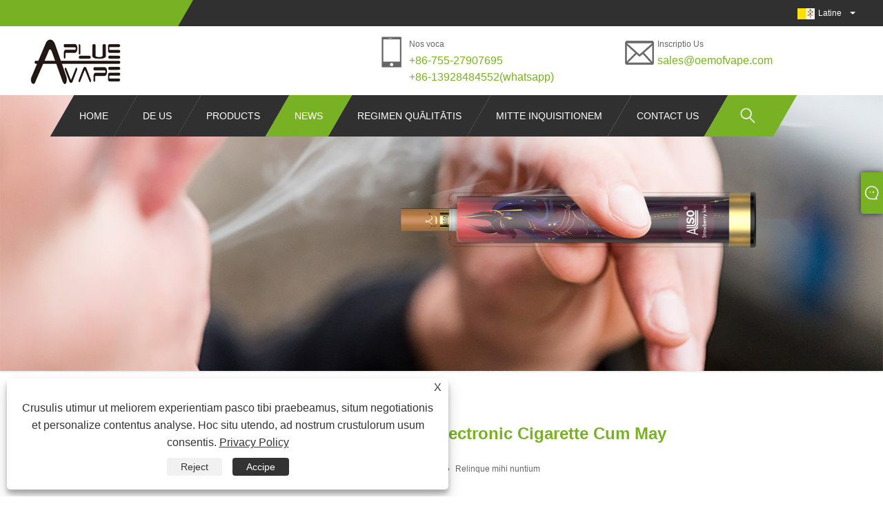

--- FILE ---
content_type: text/html; charset=utf-8
request_url: https://la.oemofvape.com/news-show-900639.html
body_size: 11187
content:

<!DOCTYPE html>
<html lang="la">
    <head>
        
<title>Hong Kong Prohibits Sales of Electronic Cigarettes Cum May - News - Aplus Subtilitas Technologia (Shenzhen) Co.,Ltd.</title>
<meta name="keywords" content="Hong Kong Prohibet Sales Electronic Cigarette Cum May" />
<meta name="description" content="Aplus Precision Technology (Shenzhen) Co.,Ltd: Hong Kong Prohibita Sales Electronic Cigarette Cum Maii" />
<link rel="shortcut icon" href="/upload/6675/20220120141103586458.ico" type="image/x-icon" />
<!-- Global site tag (gtag.js) - Google Analytics -->
<script async src="https://www.googletagmanager.com/gtag/js?id=G-EPTHWVJ2J8"></script>
<script>
  window.dataLayer = window.dataLayer || [];
  function gtag(){dataLayer.push(arguments);}
  gtag('js', new Date());

  gtag('config', 'G-EPTHWVJ2J8');
</script>
<!-- Global site tag (gtag.js) - Google Analytics -->
<script async src="https://www.googletagmanager.com/gtag/js?id=G-8T7LHRF0W2"></script>
<script>
  window.dataLayer = window.dataLayer || [];
  function gtag(){dataLayer.push(arguments);}
  gtag('js', new Date());

  gtag('config', 'G-8T7LHRF0W2');
</script>
<link rel="dns-prefetch" href="https://style.trade-cloud.com.cn" />
<link rel="dns-prefetch" href="https://i.trade-cloud.com.cn" />
        <meta name="robots" content="index,follow">
        <meta name="distribution" content="Global" />
        <meta name="googlebot" content="all" />
        <meta property="og:type" content="news" />
        <meta property="og:url" content="https://la.oemofvape.com/news-show-900639.html" />
        <meta property="og:title" content="Hong Kong Prohibits Sales of Electronic Cigarettes Cum May - News - Aplus Subtilitas Technologia (Shenzhen) Co.,Ltd." />
        <meta property="og:description" content="Aplus Precision Technology (Shenzhen) Co.,Ltd: Hong Kong Prohibita Sales Electronic Cigarette Cum Maii" />
        <meta property="og:site_name" content="https://la.oemofvape.com" />
        <script type="application/ld+json">[
  {
    "@context": "https://schema.org/",
    "@type": "BreadcrumbList",
    "ItemListElement": [
      {
        "@type": "ListItem",
        "Name": "Home",
        "Position": 1,
        "Item": "https://la.oemofvape.com/"
      },
      {
        "@type": "ListItem",
        "Name": "News",
        "Position": 2,
        "Item": "https://la.oemofvape.com/news.html"
      },
      {
        "@type": "ListItem",
        "Name": "Industria News",
        "Position": 3,
        "Item": "https://la.oemofvape.com/news-68217.html"
      },
      {
        "@type": "ListItem",
        "Name": "Hong Kong Prohibet Sales Electronic Cigarette Cum May",
        "Position": 4,
        "Item": "https://la.oemofvape.com/news-show-900639.html"
      }
    ]
  },
  {
    "@context": "http://schema.org",
    "@type": "NewsArticle",
    "MainEntityOfPage": {
      "@type": "WebPage",
      "@id": "https://la.oemofvape.com/news-show-900639.html"
    },
    "Headline": "Hong Kong Prohibits Sales of Electronic Cigarettes Cum May - News - Aplus Subtilitas Technologia (Shenzhen) Co.,Ltd.",
    "Image": {
      "@type": "ImageObject",
      "Url": "https://la.oemofvape.com/upload/6675/20220501143632978636.png"
    },
    "DatePublished": "2022-05-04T14:08:51.0000000Z",
    "Author": {
      "@type": "Organization",
      "Name": "Aplus praecisione Technology Co., Ltd.",
      "Url": "https://la.oemofvape.com/",
      "Logo": null
    },
    "Publisher": {
      "@type": "Organization",
      "Name": "Aplus praecisione Technology Co., Ltd.",
      "Url": null,
      "Logo": {
        "@type": "ImageObject",
        "Url": "https://la.oemofvape.com/upload/6675/20220120164404249107.jpg"
      }
    },
    "Description": "Aplus Precision Technology (Shenzhen) Co.,Ltd: Hong Kong Prohibita Sales Electronic Cigarette Cum Maii"
  }
]</script>
        <link rel="alternate" hreflang="en"  href="https://www.oemofvape.com/news-show-890831.html"/>
<link rel="alternate" hreflang="x-default"  href="https://www.oemofvape.com/news-show-890831.html"/>
<link rel="alternate" hreflang="es"  href="https://es.oemofvape.com/news-show-900340.html"/>
<link rel="alternate" hreflang="pt"  href="https://pt.oemofvape.com/news-show-900336.html"/>
<link rel="alternate" hreflang="ru"  href="https://ru.oemofvape.com/news-show-900337.html"/>
<link rel="alternate" hreflang="fr"  href="https://fr.oemofvape.com/news-show-900335.html"/>
<link rel="alternate" hreflang="ja"  href="https://ja.oemofvape.com/news-show-900339.html"/>
<link rel="alternate" hreflang="de"  href="https://de.oemofvape.com/news-show-900338.html"/>
<link rel="alternate" hreflang="vi"  href="https://vi.oemofvape.com/news-show-900380.html"/>
<link rel="alternate" hreflang="it"  href="https://it.oemofvape.com/news-show-900382.html"/>
<link rel="alternate" hreflang="nl"  href="https://nl.oemofvape.com/news-show-900388.html"/>
<link rel="alternate" hreflang="th"  href="https://th.oemofvape.com/news-show-900393.html"/>
<link rel="alternate" hreflang="pl"  href="https://pl.oemofvape.com/news-show-900408.html"/>
<link rel="alternate" hreflang="ko"  href="https://ko.oemofvape.com/news-show-900407.html"/>
<link rel="alternate" hreflang="sv"  href="https://sv.oemofvape.com/news-show-900430.html"/>
<link rel="alternate" hreflang="hu"  href="https://hu.oemofvape.com/news-show-900437.html"/>
<link rel="alternate" hreflang="ms"  href="https://ms.oemofvape.com/news-show-900448.html"/>
<link rel="alternate" hreflang="bn"  href="https://bn.oemofvape.com/news-show-900452.html"/>
<link rel="alternate" hreflang="da"  href="https://da.oemofvape.com/news-show-900454.html"/>
<link rel="alternate" hreflang="fi"  href="https://fi.oemofvape.com/news-show-900455.html"/>
<link rel="alternate" hreflang="hi"  href="https://hi.oemofvape.com/news-show-900480.html"/>
<link rel="alternate" hreflang="tl"  href="https://tl.oemofvape.com/news-show-900483.html"/>
<link rel="alternate" hreflang="tr"  href="https://tr.oemofvape.com/news-show-900492.html"/>
<link rel="alternate" hreflang="ga"  href="https://ga.oemofvape.com/news-show-900507.html"/>
<link rel="alternate" hreflang="ar"  href="https://ar.oemofvape.com/news-show-900509.html"/>
<link rel="alternate" hreflang="id"  href="https://id.oemofvape.com/news-show-900510.html"/>
<link rel="alternate" hreflang="no"  href="https://no.oemofvape.com/news-show-900531.html"/>
<link rel="alternate" hreflang="ur"  href="https://ur.oemofvape.com/news-show-900538.html"/>
<link rel="alternate" hreflang="cs"  href="https://cs.oemofvape.com/news-show-900539.html"/>
<link rel="alternate" hreflang="el"  href="https://el.oemofvape.com/news-show-900544.html"/>
<link rel="alternate" hreflang="uk"  href="https://uk.oemofvape.com/news-show-900566.html"/>
<link rel="alternate" hreflang="jv"  href="https://jw.oemofvape.com/news-show-900575.html"/>
<link rel="alternate" hreflang="fa"  href="https://fa.oemofvape.com/news-show-900580.html"/>
<link rel="alternate" hreflang="ta"  href="https://ta.oemofvape.com/news-show-900583.html"/>
<link rel="alternate" hreflang="te"  href="https://te.oemofvape.com/news-show-900587.html"/>
<link rel="alternate" hreflang="ne"  href="https://ne.oemofvape.com/news-show-900604.html"/>
<link rel="alternate" hreflang="my"  href="https://my.oemofvape.com/news-show-900611.html"/>
<link rel="alternate" hreflang="bg"  href="https://bg.oemofvape.com/news-show-900627.html"/>
<link rel="alternate" hreflang="lo"  href="https://lo.oemofvape.com/news-show-900632.html"/>
<link rel="alternate" hreflang="la"  href="https://la.oemofvape.com/news-show-900639.html"/>
<link rel="alternate" hreflang="kk"  href="https://kk.oemofvape.com/news-show-900650.html"/>
<link rel="alternate" hreflang="eu"  href="https://eu.oemofvape.com/news-show-900655.html"/>
<link rel="alternate" hreflang="az"  href="https://az.oemofvape.com/news-show-900667.html"/>
<link rel="alternate" hreflang="sk"  href="https://sk.oemofvape.com/news-show-900679.html"/>
<link rel="alternate" hreflang="mk"  href="https://mk.oemofvape.com/news-show-900677.html"/>
<link rel="alternate" hreflang="lt"  href="https://lt.oemofvape.com/news-show-900694.html"/>
<link rel="alternate" hreflang="et"  href="https://et.oemofvape.com/news-show-900693.html"/>
<link rel="alternate" hreflang="ro"  href="https://ro.oemofvape.com/news-show-900696.html"/>
<link rel="alternate" hreflang="sl"  href="https://sl.oemofvape.com/news-show-900711.html"/>
<link rel="alternate" hreflang="mr"  href="https://mr.oemofvape.com/news-show-900723.html"/>
<link rel="alternate" hreflang="sr"  href="https://sr.oemofvape.com/news-show-900728.html"/>

        
<meta http-equiv="X-UA-Compatible" content="IE=edge">
<meta http-equiv="Content-Type" content="text/html; charset=UTF-8" />
<meta name="viewport" content="width=device-width,initial-scale=1,minimum-scale=1,maximum-scale=1,user-scalable=no" />
<meta name="format-detection" content="telephone=no" />
<meta name="apple-mobile-web-app-capable" content="yes" />
<meta name="apple-mobile-web-app-status-bar-style" content="black" />
<link rel="stylesheet" type="text/css" href="https://style.trade-cloud.com.cn/Template/99/css/clear.css">
<link rel="stylesheet" type="text/css" href="https://style.trade-cloud.com.cn/Template/99/css/owl.carousel.min.css">
<link rel="stylesheet" type="text/css" href="https://style.trade-cloud.com.cn/Template/99/css/owl.theme.default.min.css">
<link href="https://style.trade-cloud.com.cn/Template/99/css/style.css" rel="stylesheet" />
<link href="https://style.trade-cloud.com.cn/Template/99/css/mobile.css" rel="stylesheet" />
<script src="https://style.trade-cloud.com.cn/Template/99/js/jquery-1.9.1.min.js"></script>

<link href="https://style.trade-cloud.com.cn/NewCss/css/fonts/iconfont.css" rel="stylesheet" />
<link href="https://style.trade-cloud.com.cn/Template/99/css/im.css" rel="stylesheet" />
<link href="https://style.trade-cloud.com.cn/Template/99/css/mobile_contact.css" rel="stylesheet" />
        
        
<link rel="stylesheet" type="text/css" href="https://style.trade-cloud.com.cn/Template/99/css/product.css">
<link rel="stylesheet" type="text/css" href="https://style.trade-cloud.com.cn/Template/99/css/product_mobile.css">
<link href="https://style.trade-cloud.com.cn/NewCss/css/other.css?v=0.0.1" rel="stylesheet">

        <style type="text/css">
            .prev-next {
                margin-top: 30px;
            }

                .prev-next span,
                .prev-next a {
                    display: inline-block;
                    font-size: 14px;
                    line-height: 20px;
                    font-weight: 700;
                }
        </style>
    </head>
    <body>
        <div class="cont">
            
<div class="head-wrapper">
    <div class="topbar">
        <div class="layout">
            <div class="heaf_map fl">
                <a></a>
            </div>
            <div class="language fr">
                <div class="language-info">
                    <div class="language-flag">
                        <a href="javascript:;"  title="Latine"><b class="country-flag"><img src="/upload/la.gif" alt="Latine" title="Latine"></b><span>Latine</span></a>
                    </div>
                    <b class="language-ico"></b>
                </div>
                <div id="language-cont" class="language-cont">
                    <ul>
                        <li><a href="https://www.oemofvape.com" title="English"><b class="country-flag"><img title="English" alt="English" src="/upload/en.gif"></b><span style="color: #000;">English</span></a></li><li><a href="//es.oemofvape.com" title="Español"><b class="country-flag"><img title="Español" alt="Español" src="/upload/es.gif"></b><span style="color: #000;">Español </span></a></li><li><a href="//pt.oemofvape.com" title="Português"><b class="country-flag"><img title="Português" alt="Português" src="/upload/pt.gif"></b><span style="color: #000;">Português </span></a></li><li><a href="//ru.oemofvape.com" title="русский"><b class="country-flag"><img title="русский" alt="русский" src="/upload/ru.gif"></b><span style="color: #000;">русский </span></a></li><li><a href="//fr.oemofvape.com" title="Français"><b class="country-flag"><img title="Français" alt="Français" src="/upload/fr.gif"></b><span style="color: #000;">Français </span></a></li><li><a href="//ja.oemofvape.com" title="日本語"><b class="country-flag"><img title="日本語" alt="日本語" src="/upload/ja.gif"></b><span style="color: #000;">日本語 </span></a></li><li><a href="//de.oemofvape.com" title="Deutsch"><b class="country-flag"><img title="Deutsch" alt="Deutsch" src="/upload/de.gif"></b><span style="color: #000;">Deutsch </span></a></li><li><a href="//vi.oemofvape.com" title="tiếng Việt"><b class="country-flag"><img title="tiếng Việt" alt="tiếng Việt" src="/upload/vi.gif"></b><span style="color: #000;">tiếng Việt </span></a></li><li><a href="//it.oemofvape.com" title="Italiano"><b class="country-flag"><img title="Italiano" alt="Italiano" src="/upload/it.gif"></b><span style="color: #000;">Italiano </span></a></li><li><a href="//nl.oemofvape.com" title="Nederlands"><b class="country-flag"><img title="Nederlands" alt="Nederlands" src="/upload/nl.gif"></b><span style="color: #000;">Nederlands </span></a></li><li><a href="//th.oemofvape.com" title="ภาษาไทย"><b class="country-flag"><img title="ภาษาไทย" alt="ภาษาไทย" src="/upload/th.gif"></b><span style="color: #000;">ภาษาไทย </span></a></li><li><a href="//pl.oemofvape.com" title="Polski"><b class="country-flag"><img title="Polski" alt="Polski" src="/upload/pl.gif"></b><span style="color: #000;">Polski </span></a></li><li><a href="//ko.oemofvape.com" title="한국어"><b class="country-flag"><img title="한국어" alt="한국어" src="/upload/ko.gif"></b><span style="color: #000;">한국어 </span></a></li><li><a href="//sv.oemofvape.com" title="Svenska"><b class="country-flag"><img title="Svenska" alt="Svenska" src="/upload/sv.gif"></b><span style="color: #000;">Svenska </span></a></li><li><a href="//hu.oemofvape.com" title="magyar"><b class="country-flag"><img title="magyar" alt="magyar" src="/upload/hu.gif"></b><span style="color: #000;">magyar </span></a></li><li><a href="//ms.oemofvape.com" title="Malay"><b class="country-flag"><img title="Malay" alt="Malay" src="/upload/ms.gif"></b><span style="color: #000;">Malay </span></a></li><li><a href="//bn.oemofvape.com" title="বাংলা ভাষার"><b class="country-flag"><img title="বাংলা ভাষার" alt="বাংলা ভাষার" src="/upload/bn.gif"></b><span style="color: #000;">বাংলা ভাষার </span></a></li><li><a href="//da.oemofvape.com" title="Dansk"><b class="country-flag"><img title="Dansk" alt="Dansk" src="/upload/da.gif"></b><span style="color: #000;">Dansk </span></a></li><li><a href="//fi.oemofvape.com" title="Suomi"><b class="country-flag"><img title="Suomi" alt="Suomi" src="/upload/fi.gif"></b><span style="color: #000;">Suomi </span></a></li><li><a href="//hi.oemofvape.com" title="हिन्दी"><b class="country-flag"><img title="हिन्दी" alt="हिन्दी" src="/upload/hi.gif"></b><span style="color: #000;">हिन्दी </span></a></li><li><a href="//tl.oemofvape.com" title="Pilipino"><b class="country-flag"><img title="Pilipino" alt="Pilipino" src="/upload/tl.gif"></b><span style="color: #000;">Pilipino </span></a></li><li><a href="//tr.oemofvape.com" title="Türkçe"><b class="country-flag"><img title="Türkçe" alt="Türkçe" src="/upload/tr.gif"></b><span style="color: #000;">Türkçe </span></a></li><li><a href="//ga.oemofvape.com" title="Gaeilge"><b class="country-flag"><img title="Gaeilge" alt="Gaeilge" src="/upload/ga.gif"></b><span style="color: #000;">Gaeilge </span></a></li><li><a href="//ar.oemofvape.com" title="العربية"><b class="country-flag"><img title="العربية" alt="العربية" src="/upload/ar.gif"></b><span style="color: #000;">العربية </span></a></li><li><a href="//id.oemofvape.com" title="Indonesia"><b class="country-flag"><img title="Indonesia" alt="Indonesia" src="/upload/id.gif"></b><span style="color: #000;">Indonesia </span></a></li><li><a href="//no.oemofvape.com" title="Norsk‎"><b class="country-flag"><img title="Norsk‎" alt="Norsk‎" src="/upload/no.gif"></b><span style="color: #000;">Norsk‎ </span></a></li><li><a href="//ur.oemofvape.com" title="تمل"><b class="country-flag"><img title="تمل" alt="تمل" src="/upload/urdu.gif"></b><span style="color: #000;">تمل </span></a></li><li><a href="//cs.oemofvape.com" title="český"><b class="country-flag"><img title="český" alt="český" src="/upload/cs.gif"></b><span style="color: #000;">český </span></a></li><li><a href="//el.oemofvape.com" title="ελληνικά"><b class="country-flag"><img title="ελληνικά" alt="ελληνικά" src="/upload/el.gif"></b><span style="color: #000;">ελληνικά </span></a></li><li><a href="//uk.oemofvape.com" title="український"><b class="country-flag"><img title="український" alt="український" src="/upload/uk.gif"></b><span style="color: #000;">український </span></a></li><li><a href="//jw.oemofvape.com" title="Javanese"><b class="country-flag"><img title="Javanese" alt="Javanese" src="/upload/javanese.gif"></b><span style="color: #000;">Javanese </span></a></li><li><a href="//fa.oemofvape.com" title="فارسی"><b class="country-flag"><img title="فارسی" alt="فارسی" src="/upload/fa.gif"></b><span style="color: #000;">فارسی </span></a></li><li><a href="//ta.oemofvape.com" title="தமிழ்"><b class="country-flag"><img title="தமிழ்" alt="தமிழ்" src="/upload/tamil.gif"></b><span style="color: #000;">தமிழ் </span></a></li><li><a href="//te.oemofvape.com" title="తెలుగు"><b class="country-flag"><img title="తెలుగు" alt="తెలుగు" src="/upload/telugu.gif"></b><span style="color: #000;">తెలుగు </span></a></li><li><a href="//ne.oemofvape.com" title="नेपाली"><b class="country-flag"><img title="नेपाली" alt="नेपाली" src="/upload/nepali.gif"></b><span style="color: #000;">नेपाली </span></a></li><li><a href="//my.oemofvape.com" title="Burmese"><b class="country-flag"><img title="Burmese" alt="Burmese" src="/upload/my.gif"></b><span style="color: #000;">Burmese </span></a></li><li><a href="//bg.oemofvape.com" title="български"><b class="country-flag"><img title="български" alt="български" src="/upload/bg.gif"></b><span style="color: #000;">български </span></a></li><li><a href="//lo.oemofvape.com" title="ລາວ"><b class="country-flag"><img title="ລາວ" alt="ລາວ" src="/upload/lo.gif"></b><span style="color: #000;">ລາວ </span></a></li><li><a href="//la.oemofvape.com" title="Latine"><b class="country-flag"><img title="Latine" alt="Latine" src="/upload/la.gif"></b><span style="color: #000;">Latine </span></a></li><li><a href="//kk.oemofvape.com" title="Қазақша"><b class="country-flag"><img title="Қазақша" alt="Қазақша" src="/upload/kk.gif"></b><span style="color: #000;">Қазақша </span></a></li><li><a href="//eu.oemofvape.com" title="Euskal"><b class="country-flag"><img title="Euskal" alt="Euskal" src="/upload/eu.gif"></b><span style="color: #000;">Euskal </span></a></li><li><a href="//az.oemofvape.com" title="Azərbaycan"><b class="country-flag"><img title="Azərbaycan" alt="Azərbaycan" src="/upload/az.gif"></b><span style="color: #000;">Azərbaycan </span></a></li><li><a href="//sk.oemofvape.com" title="Slovenský jazyk"><b class="country-flag"><img title="Slovenský jazyk" alt="Slovenský jazyk" src="/upload/sk.gif"></b><span style="color: #000;">Slovenský jazyk </span></a></li><li><a href="//mk.oemofvape.com" title="Македонски"><b class="country-flag"><img title="Македонски" alt="Македонски" src="/upload/mk.gif"></b><span style="color: #000;">Македонски </span></a></li><li><a href="//lt.oemofvape.com" title="Lietuvos"><b class="country-flag"><img title="Lietuvos" alt="Lietuvos" src="/upload/lt.gif"></b><span style="color: #000;">Lietuvos </span></a></li><li><a href="//et.oemofvape.com" title="Eesti Keel"><b class="country-flag"><img title="Eesti Keel" alt="Eesti Keel" src="/upload/et.gif"></b><span style="color: #000;">Eesti Keel </span></a></li><li><a href="//ro.oemofvape.com" title="Română"><b class="country-flag"><img title="Română" alt="Română" src="/upload/ro.gif"></b><span style="color: #000;">Română </span></a></li><li><a href="//sl.oemofvape.com" title="Slovenski"><b class="country-flag"><img title="Slovenski" alt="Slovenski" src="/upload/sl.gif"></b><span style="color: #000;">Slovenski </span></a></li><li><a href="//mr.oemofvape.com" title="मराठी"><b class="country-flag"><img title="मराठी" alt="मराठी" src="/upload/marathi.gif"></b><span style="color: #000;">मराठी </span></a></li><li><a href="//sr.oemofvape.com" title="Srpski језик"><b class="country-flag"><img title="Srpski језик" alt="Srpski језик" src="/upload/sr.gif"></b><span style="color: #000;">Srpski језик </span></a></li>
                    </ul>
                </div>
            </div>
        </div>
    </div>
    <div class="header">
        <div class="layout">
            <div class="logo fl"><a href="/" title="Hong Kong Prohibits Sales of Electronic Cigarettes Cum May - News - Aplus Subtilitas Technologia (Shenzhen) Co.,Ltd."><img src="/upload/6675/20220120164404249107.jpg" alt="Hong Kong Prohibits Sales of Electronic Cigarettes Cum May - News - Aplus Subtilitas Technologia (Shenzhen) Co.,Ltd." title="Hong Kong Prohibits Sales of Electronic Cigarettes Cum May - News - Aplus Subtilitas Technologia (Shenzhen) Co.,Ltd." /></a></div>
            <div class="header-contact fr">
                <div class="head-phone fl">
                    <span>Nos voca</span>
                    <a href="tel:+86-755-27907695<br />+86-13928484552(whatsapp)" title="+86-755-27907695<br />+86-13928484552(whatsapp)">+86-755-27907695<br />+86-13928484552(whatsapp)</a>
                </div>
                <div class="head-mail fl">
                    <span>Inscriptio Us</span>
                    <a href="/message.html" title="sales@oemofvape.com">sales@oemofvape.com</a>
                </div>
            </div>
            <div class="nav">
                <nav>
                    <ul id="nav">
                        <li class=""><a href="https://la.oemofvape.com/" title="Home">Home</a></li><li class=""><a href="https://la.oemofvape.com/about.html" title="De Us">De Us</a><span></span><ul id="nav1"><li><a title="Brevis societas" href="https://la.oemofvape.com/about.html">Brevis societas</a></li><li><a title="Facilities" href="https://la.oemofvape.com/about-289460.html">Facilities</a></li></ul></li><li class=""><a href="https://la.oemofvape.com/products.html" title="Products">Products</a><span></span><ul id="nav1"><li><a title="PROMPTU Vape" href="/disposable-vape">PROMPTU Vape</a><span></span><ul id="nav2"><li><a title="PROMPTU Vape 400-800 Puff" href="/disposable-vape-400-800-puff">PROMPTU Vape 400-800 Puff</a></li><li><a title="PROMPTU Vape 1000-1500 Puff" href="/disposable-vape-1000-1500-puff">PROMPTU Vape 1000-1500 Puff</a></li><li><a title="PROMPTU Vape 1600-3500 Puff" href="/disposable-vape-1600-3500-puff">PROMPTU Vape 1600-3500 Puff</a></li></ul></li><li><a title="TPD OBSEQUENS VAPE" href="/tpd-compliant-vape">TPD OBSEQUENS VAPE</a></li><li><a title="Reposito Pod Fabrica" href="/replacement-pod-device">Reposito Pod Fabrica</a></li><li><a title="Original Design Vape And Vape Pen" href="/original-design-vape-and-vape-pen">Original Design Vape And Vape Pen</a><span></span><ul id="nav2"><li><a title="Original Design Vape" href="/original-design-vape">Original Design Vape</a></li><li><a title="Vape Pen" href="/vaporizer">Vape Pen</a></li></ul></li><li><a title="VAPE ACCESSORIES" href="/empty-vape-accessories">VAPE ACCESSORIES</a><span></span><ul id="nav2"><li><a title="E-LIQUID/E-JUICE" href="/e-liquid-e-juice">E-LIQUID/E-JUICE</a></li><li><a title="VAPE DRIPTIP / MUSTUM" href="/vape-driptip-mouthpiece">VAPE DRIPTIP / MUSTUM</a></li><li><a title="Habitationem VAPE" href="/housing-of-vape">Habitationem VAPE</a></li><li><a title="FASCICULUS VAPE" href="/package-of-vape">FASCICULUS VAPE</a></li></ul></li><li><a title="Nicotine Pouch" href="/nicotine-pouch">Nicotine Pouch</a></li></ul></li><li class="current"><a href="https://la.oemofvape.com/news.html" title="News">News</a><span></span><ul id="nav1"><li><a title="Industria News" href="/news-68217.html">Industria News</a></li><li><a title="Q&A" href="/news-68218.html">Q&A</a></li></ul></li><li class=""><a href="https://la.oemofvape.com/download.html" title="Regimen quālitātis">Regimen quālitātis</a></li><li class=""><a href="https://la.oemofvape.com/message.html" title="Mitte Inquisitionem">Mitte Inquisitionem</a></li><li class=""><a href="https://la.oemofvape.com/contact.html" title="Contact Us">Contact Us</a></li>
                    </ul>
                    <div class="search current">
                        <span>
                            <img src="https://i.trade-cloud.com.cn/NewImages/images/search.png" alt="https://i.trade-cloud.com.cn/NewImages/images/search.png" title="https://i.trade-cloud.com.cn/NewImages/images/search.png"></span>
                        <input type="hidden" name="StrSelect" id="StrSelect" value="Quaerere" />
                        <div id="search-content" class="search-content">
                            <input id="keys" name="keys" type="text" placeholder="Quaere hic" value="" />
                            <input id="search" onclick="validate11()" type="button" value="" />
                        </div>
                        <script>
                            function validate11() {
                                if ($("input#keys").val() == "") {
                                    alert("Please enter your Subject");
                                    $("input#keys").focus();
                                    return false;
                                }
                                window.location.href = "/products.html?Keywords=" + $("input#keys").val();
                            }
                        </script>
                    </div>
                    <div class="mobile">
                        <a href="/" id="home"></a>
                        <span id="menu"></span>
                        <span id="lang"></span>
                        <span id="search_mobile"></span>
                    </div>
                </nav>
            </div>
        </div>
    </div>
</div>

            <div class="banner page-banner" id="body">
                <div class="page-bannertxt">
                    
                </div>
                <a class="item"><img src="/upload/6675/20220121152649351919.jpg" alt="News" title="News"></a>
            </div>
            <div class="block">
                <div class="layout">
                    <div class="position">
                        <a href="/">
                            Home</a>
                        <span>></span>
                        <a href="/news.html">
                            News</a>
                        <span>></span>
                        <a href="/news-68217.html">Industria News</a>
                    </div>
                    <div class="classes">
                        <h1>
                            Hong Kong Prohibet Sales Electronic Cigarette Cum May</h1>
                        <div class="class-info">
                            <div class="date">
                                <span><i>● </i>
                                    2022-05-04
                                </span>
                                <span id="viewCount"><i>● </i>- </span>
                                <span><i>● </i><a href="#Leave">Relinque mihi nuntium </a></span>
                            </div>
                        </div>
                        <div class="class-name">
                        </div>
                        <div class="class-content">
                            <p>
	<span style="font-size:14px;font-family:Arial;">Hong Kong habitant qui vape vel utuntur productis calefactis tabaci (HTPs) re Saturni truci occurrent. Thatâ€™s cum banno on</span><span style="font-family:Arial;font-size:14px;">venditio et importatio vapes vim obtinet, et mercatus vape statim a iure ad illicitum transferet.</span><span style="font-family:Arial;font-size:14px;">Hong Kong auctoritates iam coeptae sunt post adzariae operationes certas ad multiplicandas progressus. Consuetudines</span>
</p>
<p>
	<span style="font-family:Arial;font-size:14px;">Dicasteria diurnaria hodie iactando de fructibus quae rapuit: â€œ circa 2.63 decies centena millia suspecta sunt illicita</span><span style="font-size:14px;font-family:Arial;">[calefactus</span><span style="font-family:Arial;font-size:14px;">Tabaci producta], circiter 190,000 electronica sigarella electronica suspecta, et circiter 5,000 millilitra</span><span style="font-family:Arial;font-size:14px;">suspectus consectetuer-continens electronic cigarette oleum comprehenderunt cum aestimatis nundinas circiter $15 million.â€</span>
</p>
<p>
	<span style="font-size:14px;font-family:Arial;"><br />
</span> 
</p>
<p>
	<span style="font-size:14px;font-family:Arial;">Hong Kong bannum ultimum Octobris transivit post quinquennium conatus. Maias I, iniustum est vendere, fabricare, importare</span><span style="font-family:Arial;font-size:14px;">promovere vaping et calefactum tabaci producta. Violatores mereri possunt multas hebdomades et usque ad sex menses in carcere, quamvis personales</span><span style="font-family:Arial;font-size:14px;">usus et possessio contra legem non sunt. Cigarette, utique legales perfecte manebunt, multique vapers et utentes HTP</span><span style="font-family:Arial;font-size:14px;">redibit fumantia.</span><span style="font-family:Arial;font-size:14px;">Sicut fere omnes banna vape, unum in Hong Kong ab anti-tobacco coetuum et publicarum sanitatis commodis ut via promotus est.</span><span style="font-family:Arial;font-size:14px;">tuere liberos. Potens tabaci control advocationis coetus Hongcongum Consilium in Quisque et Salutem (COSH) has</span><span style="font-family:Arial;font-size:14px;">Postulavit integrum bannum in vaping productum venditionesque cum MMXVIII.</span>
</p>
<p>
	<span style="font-size:14px;font-family:Arial;"><br />
</span> 
</p>
<p>
	<span style="font-size:14px;font-family:Arial;">Hong Kong cum Shenzhen, Chinaâ € confinium communicat ubi ingens fabricatio civitatis ubi omnes fere fructus vendibiles vating.</span><span style="font-family:Arial;font-size:14px;">circum orbem fiunt. Cum 11 terrestre transitus inter ingentes urbes, aliquet, impedimenta et naves continenter transeuntes</span><span style="font-family:Arial;font-size:14px;">commeo inter Hong Kong portus et officinas Shenzhen, auctores laborare debebunt subsicivum sionem in</span><span style="font-family:Arial;font-size:14px;">Adzariae res.</span>
</p>
<p>
	<span style="font-family:Arial;font-size:14px;"><br />
</span>
</p>
<p>
	<span style="font-family:Arial;font-size:14px;">Hongcongum consuetudines magistratus dicunt se iam comprehensos 11 homines in criminibus smuggling vaping et calefacere tabaci</span><span style="font-family:Arial;font-size:14px;">producta €” crimen multo gravius ​​quam venditio vel res prohibitas fabricandas. In Hongcongum, crimen</span><span style="font-size:14px;font-family:Arial;">smuggling</span><span style="font-family:Arial;font-size:14px;">ut usque ad septem annos in carcere puniatur.</span><span style="font-size:14px;font-family:Arial;">Hong Kong venditores referunt venditiones de vape productorum in recentioribus hebdomadibus egisse, ut perditi vapers conantur acervum</span><span style="font-family:Arial;font-size:14px;">producta. Sed 90 cento nuperorum utentium HTP tondentium aiunt se redituros esse ad fumantias cigarettes post bannum effectum sortita.</span>
</p>
<p>
	<span style="font-size:14px;font-family:Arial;"><br />
</span> 
</p>
<p>
	<span style="font-size:14px;font-family:Arial;"><br />
</span> 
</p>
                        </div>
                        <div class="prev-next">
                            <div class="prev-news"><span>Antecedens:</span><a href="/news-show-900638.html" title="Quid Singula Sciendum OEM Ordo Disposable Vape">Quid Singula Sciendum OEM Ordo Disposable Vape</a></div>
                             <div class="next-news"><span>deinde:</span><a href="/news-show-900641.html" title="Lithuania's Prohibitio Saporis effectum obtinet July 1st">Lithuania's Prohibitio Saporis effectum obtinet July 1st</a></div>
                        </div>
                    </div>
                    <div class="a2a_kit a2a_kit_size_32 a2a_default_style">
                        <a class="a2a_dd" href="https://www.addtoany.com/share"></a>
                        <a class="a2a_button_facebook"></a>
                        <a class="a2a_button_twitter"></a>
                        <a class="a2a_button_pinterest"></a>
                        <a class="a2a_button_linkedin"></a>
                    </div>
                    <script async src="https://static.addtoany.com/menu/page.js"></script>
                </div>
            </div>

            <div class="block news-inquiry" id="Leave">
                <div class="layout">

                    <div class="classes">


                        <div class="class-content">

                            <div class="inquiry">
                                <h3>Mitte Inquisitionem</h3>
                                <form class="form" id="ContactForm" data-proid="0">
                                    <div class="form-item col-l-1">
                                        <input placeholder="Subiectum*" id="contact_subject" name="Subject" type="text" value="" required>
                                    </div>
                                    <div class="form-item col-r-1">
                                        <input placeholder="Societas" id="contact_company" name="Company" type="text" value="">
                                    </div>
                                    <div class="form-item col-l-1">
                                        <input name="email" placeholder="Email*" id="contact_email" type="email" value="" required>
                                    </div>
                                    <div class="form-item col-r-1">
                                        <input placeholder="Nomen*" id="contact_name" name="name" type="text" value="" required>
                                    </div>
                                    <div class="form-item col-l-1">
                                        <input placeholder="Tel / whatsapp" id="contact_tel" name="tel" type="text" value="">
                                    </div>
                                    <div class="form-item col-l-2">
                                        <textarea name="content" placeholder="Content*" id="contact_content" required></textarea>
                                    </div>
                                    <div class="form-item">
                                        <button id="submit" type="submit" style="line-height: 40px; border: 1px solid #eee; border-radius: 5px;">submittere</button>
                                    </div>
                                </form>
                            </div>
                        </div>
                    </div>
                </div>
            </div>
            <script type="text/javascript">
                ContactForm.addEventListener("submit", (e) => {
                    e.preventDefault();

                    const button = $("#submit");

                    button.attr("disabled", true);

                    var ProID, Subject, Company, Email, Name, Tel, Content;
                    ProID = $("#ContactForm").attr("data-proid").trim();
                    Subject = $("input#contact_subject").val().trim();
                    Company = $("input#contact_company").val().trim();
                    Name = $("input#contact_name").val().trim();
                    Email = $("input#contact_email").val().trim();
                    Tel = $("input#contact_tel").val().trim();
                    Content = $("#contact_content").val();

                    button.html("Please Wait...");

                    var url = window.location.pathname;
                    $.ajax({
                        type: "POST",
                        url: "/AjaxData.ashx",
                        data: "Action=AddBook&Type=NewBook&ProID=" + encodeURIComponent(ProID) + "&Title=" + encodeURIComponent(Subject) + "&Company=" + encodeURIComponent(Company) + "&Email=" + encodeURIComponent(Email)
                            + "&Name=" + encodeURIComponent(Name) + "&Url=" + encodeURIComponent(url) + "&Tel=" + encodeURIComponent(Tel) + "&Content=" + encodeURIComponent(Content),
                        success: function (ret) {
                            if (ret == "200") {
                                window.location.href = "/thank.html";
                            }
                            else {
                                alert(ret);
                                button.html("submittere");
                                button.attr("disabled", false);
                            }
                        },
                        error: function (XMLHttpRequest, textStatus, errorThrown) {
                            alert("Erro"); button.html("submittere"); button.attr("disabled", false);
                        }
                    });
                });
                $(function () {
                    var newsId = 900639;
                    if (!newsId) return;
                    $.ajax({
                        url: "/Handlers/GetView.ashx",
                        type: "GET",
                        data: { id: newsId, t: new Date().getTime() },
                        cache: false,
                        success: function (res) {
                            $("#viewCount").html('<i>● </i> ' + res);
                        },
                        error: function () {
                            $("#viewCount").html('<i>● </i> -');
                        }
                    });
                    $.ajax({
                        url: "/Handlers/AddView.ashx",
                        type: "POST",
                        data: { id: newsId },
                        cache: false
                    });
                });
            </script>




            





<link href="/OnlineService/11/css/im.css" rel="stylesheet" />
<div class="im">
    <style>
        img {
            border: none;
            max-width: 100%;
        }
    </style>
    <label class="im-l" for="select"><i class="iconfont icon-xiaoxi21"></i></label>
    <input type="checkbox" id="select">
    <div class="box">
        <ul> 
            <li><a class="ri_WhatsApp" href="https://api.whatsapp.com/send?phone=0086 1392 8484552&text=Hello" title="0086 1392 8484552" target="_blank"><img style="width:25px;" src="/OnlineService/11/images/whatsapp.webp" alt="Whatsapp" /><span>Helen Fan</span></a></li>
            <li style="padding:5px"><img src="/upload/6675/20220120141102440394.png" alt="QR" /></li>
        </ul>
    </div>
</div>





<script type="text/javascript">
    $(function () {
        $(".privacy-close").click(function () {
            $("#privacy-prompt").css("display", "none");
        });
    });
</script>
<div class="privacy-prompt" id="privacy-prompt">
    <div class="privacy-close">X</div>
    <div class="text">
        Crusulis utimur ut meliorem experientiam pasco tibi praebeamus, situm negotiationis et personalize contentus analyse. Hoc situ utendo, ad nostrum crustulorum usum consentis.
        <a href="/privacy-policy.html" rel='nofollow' target="_blank">Privacy Policy</a>
    </div>
    <div class="agree-btns">
        <a class="agree-btn" onclick="myFunction()" id="reject-btn" href="javascript:;">Reject
        </a>
        <a class="agree-btn" onclick="closeclick()" style="margin-left: 15px;" id="agree-btn" href="javascript:;">Accipe
        </a>
    </div>
</div>
<link href="/css/privacy.css" rel="stylesheet" type="text/css" />
<script src="/js/privacy.js"></script>

<div class="footer-wrapper">
    <div class="footer-cont">
        <div class="footer-news">
            <div class="footer-news"><h3>News</h3><ul id="footer-news" class="owl-carousel owl-theme"><li><div class="news-img"><a href="/news-show-1036783.html"><img src="/upload/6675/20250411151021231768.png" alt="Belgium fit prima EU patriae ut ban PROMPTU E-cigarettes" title="Belgium fit prima EU patriae ut ban PROMPTU E-cigarettes" onerror="this.src='https://i.trade-cloud.com.cn/images/noimage.gif'" /></a></div><div class="news-cont"><a href="/news-show-1036783.html">Belgium fit prima EU patriae ut ban PROMPTU E-cigarettes</a><span>2025/04/11</span><p>Belgium facta est in EU primam patriam ad ban venditionem de PROMPTU Vapes in conatus ad prohibere iuvenes a decore deditus ad Nicotinum et praesidio environment.
Et sale de PROMPTU electronic cigarettes est interdictum in Belgium in salutem et environmental causam ex I Ianuarii. A ban in velit fum......</p></div></li><li><div class="news-img"><a href="/news-show-1036775.html"><img src="/upload/6675/2025041115062439172.png" alt="Electronic Cigarettes legibus in diversis regionibus" title="Electronic Cigarettes legibus in diversis regionibus" onerror="this.src='https://i.trade-cloud.com.cn/images/noimage.gif'" /></a></div><div class="news-cont"><a href="/news-show-1036775.html">Electronic Cigarettes legibus in diversis regionibus</a><span>2025/04/11</span><p>Electronic cigarettes est a popularibus uber quod auxilium consumerent ad redigendum fumigans aut cedere fumigans. Hic articulus illustrat leges et ordinationes electronic cigarettes secundum diversas regiones. Ceterum sunt aliqua regiones et areas et interdictum vaping products.</p></div></li></ul></div>
        </div>

        
        <div class="footer-nav"><h3>Products</h3><ul><li><a title="PROMPTU Vape" href="https://la.oemofvape.com/disposable-vape">PROMPTU Vape</a></li><li><a title="TPD OBSEQUENS VAPE" href="https://la.oemofvape.com/tpd-compliant-vape">TPD OBSEQUENS VAPE</a></li><li><a title="Reposito Pod Fabrica" href="https://la.oemofvape.com/replacement-pod-device">Reposito Pod Fabrica</a></li><li><a title="Original Design Vape And Vape Pen" href="https://la.oemofvape.com/original-design-vape-and-vape-pen">Original Design Vape And Vape Pen</a></li><li><a title="VAPE ACCESSORIES" href="https://la.oemofvape.com/empty-vape-accessories">VAPE ACCESSORIES</a></li></ul></div>
        <div class="footer-nav">
            <h3>Inquisitionis pro PriceList</h3>
            <p>
                Percontationes de Vape Disposable, Substitutio Pod Fabricae, Disposable Vape 400-600 puff or price list, Please leave your email to nobis and we will be touch within 24 hours.
            </p>
            <div class="inquiry-info">
                <input id="content" name="content" type="text" value="" placeholder="Your Electronicus" />
                <input id="send1" type="button" value="QUAESTIO NOW" onclick="butonclick();" />
            </div>
        </div>
        <div class="footer-contact"><h3>Contact Us</h3><ul><li class="cont-add"><span>No.2153 Xuhuan Road, Shajing Street, Baoan District, Shenzhen, Sina</span></li><li class="cont-phone"><a href="tel:+86-755-27907695<br />+86-13928484552(whatsapp)">+86-755-27907695<br />+86-13928484552(whatsapp)</a></li><li class="cont-mail"><a href="/message.html">sales@oemofvape.com</a></li></ul></div>
    </div>
    <style type="text/css">
        .footer-link {
            display: -webkit-flex;
            display: flex;
            justify-content: center;
        }

            .footer-link ul {
                width: auto;
                margin: 0;
                align-items: center;
            }
    </style>
    <div class="footer-link">
        <ul>
            <li><a href="https://www.facebook.com/oemofvape" target="_blank" rel="nofollow" class="facebook"><span class="iconfont icon-Facebook"></span></a></li><li><a href="https://twitter.com/HelenFa09315081" target="_blank" rel="nofollow" class="twitter"><span class="iconfont icon-twitter"></span></a></li><li><a href="https://www.instagram.com/aplusVape_Official/" target="_blank" rel="nofollow" class="ICP"><span class="iconfont icon-instagram"></span></a></li><li><a href="https://api.whatsapp.com/send?phone=LXXXVI MCCCXCII 8484552&text=Hello" target="_blank" rel="nofollow" class="Whatsapp"><span class="iconfont icon-whatsapp"></span></a></li>
        </ul>
        <ul>
            <li><a href="/links.html">Links</a></li>
            <li><a href="/sitemap.html">Sitemap</a></li>
            <li><a href="/rss.xml">RSS</a></li>
            <li><a href="/sitemap.xml">XML</a></li>
            <li><a href="/privacy-policy.html" rel="nofollow" target="_blank">Privacy Policy</a></li>
            
        </ul>
    </div>

    <div class="footer foottag" style="display:none;"></div>
    <div class="footer">
        Copyright © MMXXII Aplus praecisione Technology Co., Ltd. Omnes ligula.<br/><br/>Sina Cartridge Manufacturer, postea legumen fabrica, PROMPTU VAP, OEM VAPE fabrica, electronic cigarette<BR/><BR/>Nicotine Pouch Wholesaler, Nicotine Pouch Supplier, OEM Pouch Factory, OEM SNUS Factory, Pouch Pouch, prefilled legumen fabrica,<br/><br/>Refilled legumen fabrica, legumen ratio, clausa legumen fabrica, aperire legumen ornamentum, E-liquid, e-sucus, electronic cigarette liquorem manufacturer, slus elit.
    </div>
</div>

<div class="f-ke">
    <ul>
        <li class="f-ke_a"><a href="https://api.whatsapp.com/send?phone=LXXXVI MCCCXCII 8484552&text=Hello" > whatsapp </a></li><li><a href ="/message.html" title="sales@oemofvape.com">E-mail</a></li>
    </ul>
</div>

<script src="https://style.trade-cloud.com.cn/Template/99/js/owl.carousel.js"></script>
<script src="https://style.trade-cloud.com.cn/Template/99/js/common.js?v=0.01"></script>
<script type="text/javascript">
    $(function () {
        if (document.getElementsByClassName("service-title").length) {
            var hd = document.getElementsByClassName("service-title")[0].getElementsByTagName("li");
            var bd = document.getElementsByClassName("service-content");
        } else {
            var hd = "";
            var bd = "";
        }
        for (var i = 0; i < hd.length; i++) {
            hd[i].onclick = function () {
                doTabs(this);
            }
        }
        function doTabs(obj) {
            for (var i = 0; i < hd.length; i++) {
                if (hd[i] == obj) {
                    hd[i].classList.add("current");
                    bd[i].classList.add("current");
                } else {
                    hd[i].classList.remove("current");
                    bd[i].classList.remove("current");
                }
            }
        }
    });
</script>
<script>
    function butonclick() {
        if ($("input#content").val() == "") {
            alert("Please enter your Email");
            $("input#content").focus();
            return false;
        }
        else {
            var myreg = /^[\w!#$%&'*+/=?^_`{|}~-]+(?:\.[\w!#$%&'*+/=?^_`{|}~-]+)*@(?:[\w](?:[\w-]*[\w])?\.)+[\w](?:[\w-]*[\w])?/;
            if (!myreg.test($("input#content").val())) {
                alert("Forma inscriptio error");
                $("input#content").focus();
                return false;
            }
        }
        var strEmail = $("input#content").val();
        if ($("input#content").val() != "") {
            try {
                var url = window.location.pathname;
                $.ajax({
                    type: "POST",
                    url: "/js/AjaxData.ashx",
                    data: "Action=Add&Email=" + encodeURIComponent(strEmail) + "&Url=" + encodeURIComponent(url),
                    success: function (ret) {
                        alert(ret);
                        window.location.href = url;
                    }
                });
            }
            catch (ex) { }
        }
    }
</script>
<script type="text/javascript">
	$("nav ul ul").each(function() {
		var height = $(this).height();
		var left = height / Math.sqrt(3) / 2;
		$(this).css("left",left);
	})
	$("nav ul ul ul").each(function() {
		$(this).css("left","100%");
	})
</script>
<style>
.footer-link ul li span {
color:#fff;
}
body, button, input, select, textarea {
    line-height: 1;
}
.block .class-content .form .form-item #content, .block .class-content .form .form-item input {
    border: 1px solid #bbb;
}
.block .class-content .form .form-item #content {
margin-top:0;
}
.form-item:last-child {
    float: none;
}

.header .nav li {
    float: left;
    padding: 0 25px;
}
@media screen and (max-width: 1200px) {
.header .nav li {
    float: left;
    padding: 0 15px;
}
}

.header .nav {
    position: absolute !important;
}

.block .class-content .form .form-item input {
height:40px;
}
#content, #send1 {
height:30px;
}


.block .class-content .news-item .news-info p {
    font-size: 14px;
    line-height: 1.5;
    marin-top: 10px;
    margin-top: 10px;
}
.block .class-content {
    font-size: 14px;
    line-height: 1.5;
    color: #666;
    margin-bottom: 20px;
}
.header-contact {
    padding: 0;
}
.header .layout {
display: flex;
    flex-wrap: wrap;
    justify-content: space-between;
    align-items: center;
}

@media screen and (max-width: 991px) {
.header .layout {
    justify-content: center;
}
}
.class-content img {
float:right;max-width:500px;margin:0 0 20px 20px;width:100%;
}
</style><script id="test" type="text/javascript"></script><script type="text/javascript">document.getElementById("test").src="//www.oemofvape.com/IPCount/stat.aspx?ID=6675";</script>
        </div>
    <script defer src="https://static.cloudflareinsights.com/beacon.min.js/vcd15cbe7772f49c399c6a5babf22c1241717689176015" integrity="sha512-ZpsOmlRQV6y907TI0dKBHq9Md29nnaEIPlkf84rnaERnq6zvWvPUqr2ft8M1aS28oN72PdrCzSjY4U6VaAw1EQ==" data-cf-beacon='{"version":"2024.11.0","token":"5010073639b2450baae71e1e93de36b9","r":1,"server_timing":{"name":{"cfCacheStatus":true,"cfEdge":true,"cfExtPri":true,"cfL4":true,"cfOrigin":true,"cfSpeedBrain":true},"location_startswith":null}}' crossorigin="anonymous"></script>
</body>
</html>

